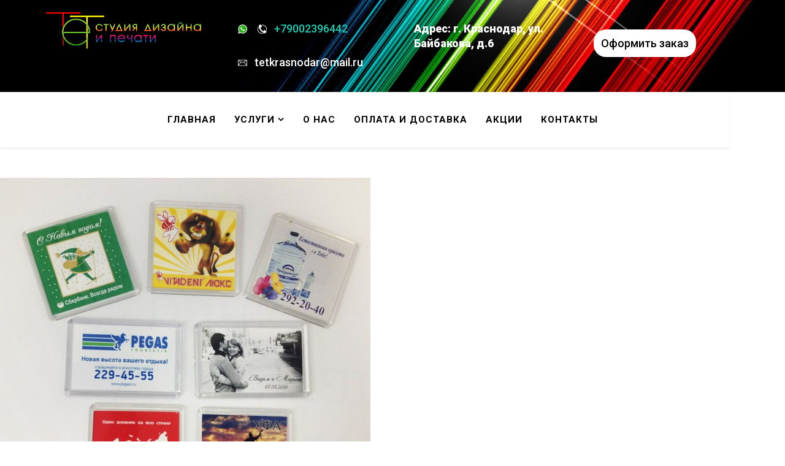

--- FILE ---
content_type: text/html; charset=utf-8
request_url: https://xn----7sbaoasfbl4bxbmkad5oya.xn--p1ai/akrilovyj-magnit
body_size: 8755
content:
<!DOCTYPE html>
<html xmlns="http://www.w3.org/1999/xhtml" xml:lang="ru-ru" lang="ru-ru" dir="ltr">
    <head>
        <meta http-equiv="X-UA-Compatible" content="IE=edge">
        <meta name="viewport" content="width=device-width, initial-scale=1">
                <!-- head -->
        <base href="https://xn----7sbaoasfbl4bxbmkad5oya.xn--p1ai/akrilovyj-magnit" />
	<meta http-equiv="content-type" content="text/html; charset=utf-8" />
	<meta name="description" content="Студия дизайна &quot;ТЕТ&quot; в г. Краснодар" />
	<meta name="generator" content="Joomla! - Open Source Content Management" />
	<title>Студия дизайна &quot;ТЕТ&quot; в г. Краснодар - Акриловый магнит заказать Краснодар ул. Байбакова, д.6 1 </title>
	<link href="/images/favicon.ico" rel="shortcut icon" type="image/vnd.microsoft.icon" />
	<link href="https://xn----7sbaoasfbl4bxbmkad5oya.xn--p1ai/component/search/?Itemid=591&amp;format=opensearch" rel="search" title="Искать Студия дизайна &quot;ТЕТ&quot; в г. Краснодар" type="application/opensearchdescription+xml" />
	<link href="/components/com_sppagebuilder/assets/css/font-awesome.min.css" rel="stylesheet" type="text/css" />
	<link href="/components/com_sppagebuilder/assets/css/animate.min.css" rel="stylesheet" type="text/css" />
	<link href="/components/com_sppagebuilder/assets/css/sppagebuilder.css" rel="stylesheet" type="text/css" />
	<link href="/components/com_sppagebuilder/assets/css/sppagecontainer.css" rel="stylesheet" type="text/css" />
	<link href="/components/com_sppagebuilder/assets/css/magnific-popup.css" rel="stylesheet" type="text/css" />
	<link href="/media/com_rstbox/css/engagebox.css?v=3.3.4" rel="stylesheet" type="text/css" />
	<link href="/media/mod_rscontact/css/rscontact.css?e4553b9a9e14b60a977c9b017c334668" rel="stylesheet" type="text/css" />
	<link href="//fonts.googleapis.com/css?family=Roboto:100,100italic,300,300italic,regular,italic,500,500italic,700,700italic,900,900italic&amp;subset=greek-ext" rel="stylesheet" type="text/css" />
	<link href="/templates/shaper_helix3/css/bootstrap.min.css" rel="stylesheet" type="text/css" />
	<link href="/templates/shaper_helix3/css/font-awesome.min.css" rel="stylesheet" type="text/css" />
	<link href="/templates/shaper_helix3/css/legacy.css" rel="stylesheet" type="text/css" />
	<link href="/templates/shaper_helix3/css/template.css" rel="stylesheet" type="text/css" />
	<link href="/templates/shaper_helix3/css/presets/preset1.css" rel="stylesheet" type="text/css" class="preset" />
	<link href="/templates/shaper_helix3/css/custom.css" rel="stylesheet" type="text/css" />
	<link href="/plugins/system/helix3/assets/css/pagebuilder.css" rel="stylesheet" type="text/css" />
	<link href="/templates/shaper_helix3/css/frontend-edit.css" rel="stylesheet" type="text/css" />
	<link href="https://xn----7sbaoasfbl4bxbmkad5oya.xn--p1ai/media/mod_simplecallback/css/simplecallback.css" rel="stylesheet" type="text/css" />
	<link href="https://xn----7sbaoasfbl4bxbmkad5oya.xn--p1ai/media/mod_simplecallback/css/sweetalert.css" rel="stylesheet" type="text/css" />
	<style type="text/css">
.sp-page-builder .page-content #section-id-1580709962456{padding:50px 0px 1px 0px;margin:0px 0px 0px 0px;}#column-id-1580709962531{box-shadow:0 0 0 0 #fff;}#sppb-addon-1580709962532 {box-shadow:0 0 0 0 #ffffff;margin:0 0 30px 0;}@media (min-width:768px) and (max-width:991px) {#sppb-addon-1580709962532 {margin-top:0;margin-right:0;margin-bottom:20px;margin-left:0;}}@media (max-width:767px) {#sppb-addon-1580709962532 {margin-top:0;margin-right:0;margin-bottom:10px;margin-left:0;}}#column-id-1580709962533{box-shadow:0 0 0 0 #fff;}#sppb-addon-1580709962534 {box-shadow:0 0 0 0 #ffffff;margin:0 0 30px 0;}#sppb-addon-1580709962534 .sppb-addon-title {color:#4A4A4A;font-size:28px;line-height:28px;line-height:22px;font-weight:700;}@media (min-width:768px) and (max-width:991px) {#sppb-addon-1580709962534 {margin-top:0;margin-right:0;margin-bottom:20px;margin-left:0;}}@media (max-width:767px) {#sppb-addon-1580709962534 {margin-top:0;margin-right:0;margin-bottom:10px;margin-left:0;}}#sppb-addon-1580709962534 .sppb-media-content {padding: ;}@media (min-width:768px) and (max-width:991px) {#sppb-addon-1580709962534 .sppb-media-content {padding: ;}}@media (max-width:767px) {#sppb-addon-1580709962534 .sppb-media-content {padding: ;}}@media (min-width:768px) and (max-width:991px) {#sppb-addon-1580709962534 .sppb-img-container {margin: ;}#sppb-addon-1580709962534 .sppb-media .sppb-media-body {width:auto;}}@media (max-width:767px) {#sppb-addon-1580709962534 .sppb-img-container {margin: ;}#sppb-addon-1580709962534 .sppb-media .sppb-media-body {width:auto;}}#sppb-addon-1580709962535 {box-shadow:0 0 0 0 #ffffff;margin:0 0 30px 0;}@media (min-width:768px) and (max-width:991px) {#sppb-addon-1580709962535 {margin-top:0;margin-right:0;margin-bottom:20px;margin-left:0;}}@media (max-width:767px) {#sppb-addon-1580709962535 {margin-top:0;margin-right:0;margin-bottom:10px;margin-left:0;}}#sppb-addon-1580709962535 #btn-1580709962535.sppb-btn-custom { background-color:#03E16D; color:#FFFFFF; padding: ; font-size:16px;}#sppb-addon-1580709962535 #btn-1580709962535.sppb-btn-custom:hover { background-color:#00E66E; color:#FFFFFF;}@media (min-width:768px) and (max-width:991px) {#sppb-addon-1580709962535 #btn-1580709962535.sppb-btn-custom { padding: ;}}@media (max-width:767px) {#sppb-addon-1580709962535 #btn-1580709962535.sppb-btn-custom { padding: ;}}.sp-page-builder .page-content #section-id-1581080672473{padding:50px 0px 50px 0px;margin:0px 0px 0px 0px;}#column-id-1581080672472{box-shadow:0 0 0 0 #fff;}#sppb-addon-1581080683066 {box-shadow:0 0 0 0 #ffffff;margin:0 0 30px 0;}@media (min-width:768px) and (max-width:991px) {#sppb-addon-1581080683066 {margin-top:0;margin-right:0;margin-bottom:20px;margin-left:0;}}@media (max-width:767px) {#sppb-addon-1581080683066 {margin-top:0;margin-right:0;margin-bottom:10px;margin-left:0;}}
		#rstbox_1 .rstbox-close:hover {
			color: rgba(128, 128, 128, 1) !important;
		}	
	body{font-family:Roboto, sans-serif; font-weight:100; }h1{font-family:Roboto, sans-serif; font-weight:100; }h2{font-family:Roboto, sans-serif; font-weight:100; }h3{font-family:Roboto, sans-serif; font-weight:100; }h4{font-family:Roboto, sans-serif; font-weight:100; }h5{font-family:Roboto, sans-serif; font-weight:100; }h6{font-family:Roboto, sans-serif; font-weight:100; }.tagcloud{
padding: 12px!important;
font-size: 18px!important;
}#sp-top-bar{ background-color:#f5f5f5;color:#999999; }#sp-bottom{ background-color:#f5f5f5;padding:100px 0px; }
	</style>
	<script type="application/json" class="joomla-script-options new">{"csrf.token":"c77afaaefbdf20e4eb41dc53ec4671ed","system.paths":{"root":"","base":""},"joomla.jtext":{"MOD_RSCONTACT_SALUTATION_ERROR":"\u0412\u044b\u0431\u0435\u0440\u0438\u0442\u0435 \u0444\u043e\u0440\u043c\u0443 \u043f\u0440\u0438\u0432\u0435\u0442\u0441\u0442\u0432\u0438\u044f.","MOD_RSCONTACT_FIRST_NAME_ERROR":"\u0412\u0432\u0435\u0434\u0438\u0442\u0435 \u0438\u043c\u044f.","MOD_RSCONTACT_LAST_NAME_ERROR":"\u0412\u0432\u0435\u0434\u0438\u0442\u0435 \u0444\u0430\u043c\u0438\u043b\u0438\u044e.","MOD_RSCONTACT_FULL_NAME_ERROR":"\u0412\u0432\u0435\u0434\u0438\u0442\u0435 \u043f\u043e\u043b\u043d\u043e\u0435 \u0438\u043c\u044f.","MOD_RSCONTACT_EMAIL_ERROR":"\u0412\u0432\u0435\u0434\u0438\u0442\u0435 e-mail \u0430\u0434\u0440\u0435\u0441.","MOD_RSCONTACT_ADDRESS_1_ERROR":"\u0412\u0432\u0435\u0434\u0438\u0442\u0435 \u0430\u0434\u0440\u0435\u0441.","MOD_RSCONTACT_ADDRESS_2_ERROR":"\u0412\u0432\u0435\u0434\u0438\u0442\u0435 \u0441\u0442\u0440\u0430\u043d\u0443.","MOD_RSCONTACT_CITY_ERROR":"\u0412\u0432\u0435\u0434\u0438\u0442\u0435 \u0433\u043e\u0440\u043e\u0434.","MOD_RSCONTACT_STATE_ERROR":"\u0423\u043a\u0430\u0436\u0438\u0442\u0435 \u043e\u0431\u043b\u0430\u0441\u0442\u044c.","MOD_RSCONTACT_ZIP_ERROR":"\u0412\u0432\u0435\u0434\u0438\u0442\u0435 \u043f\u043e\u0447\u0442\u043e\u0432\u044b\u0439 \u0438\u043d\u0434\u0435\u043a\u0441.","MOD_RSCONTACT_ZIP_NOT_A_ALPHANUMERIC_ERROR":"\u0418\u0441\u0441\u043f\u043e\u043b\u044c\u0437\u0443\u0439\u0442\u0435 \u0432 \u043f\u043e\u043b\u0435 \u0442\u043e\u043b\u044c\u043a\u043e \u0431\u0443\u043a\u0432\u044b \u0438 \u0446\u0438\u0444\u0440\u044b.","MOD_RSCONTACT_HOME_PHONE_ERROR":"\u0412\u0432\u0435\u0434\u0438\u0442\u0435 \u0434\u043e\u043c\u0430\u0448\u043d\u0438\u0439 \u0442\u0435\u043b\u0435\u0444\u043e\u043d.","MOD_RSCONTACT_MOBILE_PHONE_ERROR":"\u0412\u0432\u0435\u0434\u0438\u0442\u0435 \u043c\u043e\u0431\u0438\u043b\u044c\u043d\u044b\u0439 \u0442\u0435\u043b\u0435\u0444\u043e\u043d.","MOD_RSCONTACT_WORK_PHONE_ERROR":"\u0412\u0432\u0435\u0434\u0438\u0442\u0435 \u0440\u0430\u0431\u043e\u0447\u0438\u0439 \u0442\u0435\u043b\u0435\u0444\u043e\u043d.","MOD_RSCONTACT_PHONE_NOT_A_NUMBER_ERROR":"\u0412\u0432\u0435\u0434\u0438\u0442\u0435 \u0434\u0435\u0439\u0441\u0442\u0432\u0438\u0442\u0435\u043b\u044c\u043d\u044b\u0439 \u043d\u043e\u043c\u0435\u0440 \u0442\u0435\u043b\u0435\u0444\u043e\u043d\u0430.","MOD_RSCONTACT_COMPANY_ERROR":"\u0412\u0432\u0435\u0434\u0438\u0442\u0435 \u043d\u0430\u0437\u0432\u0430\u043d\u0438\u0435 \u0412\u0430\u0448\u0435\u0439 \u043a\u043e\u043c\u043f\u0430\u043d\u0438\u0438.","MOD_RSCONTACT_WEBSITE_ERROR":"\u0412\u0432\u0435\u0434\u0438\u0442\u0435 URL-\u0430\u0434\u0440\u0435\u0441 \u0441\u0430\u0439\u0442\u0430 \u0412\u0430\u0448\u0435\u0439 \u043a\u043e\u043c\u043f\u0430\u043d\u0438\u0438.","MOD_RSCONTACT_SUBJECT_ERROR":"\u0412\u0432\u0435\u0434\u0438\u0442\u0435 \u0442\u0435\u043c\u0443.","MOD_RSCONTACT_MESSAGE_ERROR":"\u0412\u0432\u0435\u0434\u0438\u0442\u0435 \u0441\u043e\u043e\u0431\u0449\u0435\u043d\u0438\u0435.","MOD_RSCONTACT_CHARACTERS_LEFT":"\u041e\u0441\u0442\u0430\u043b\u043e\u0441\u044c \u0441\u0438\u043c\u0432\u043e\u043b\u043e\u0432: %d","JLIB_FORM_FIELD_INVALID":"\u041d\u0435\u043a\u043e\u0440\u0440\u0435\u043a\u0442\u043d\u043e \u0437\u0430\u043f\u043e\u043b\u043d\u0435\u043d\u043e \u043f\u043e\u043b\u0435:&#160;"}}</script>
	<script src="/media/jui/js/jquery.min.js?e4553b9a9e14b60a977c9b017c334668" type="text/javascript"></script>
	<script src="/media/jui/js/jquery-noconflict.js?e4553b9a9e14b60a977c9b017c334668" type="text/javascript"></script>
	<script src="/media/jui/js/jquery-migrate.min.js?e4553b9a9e14b60a977c9b017c334668" type="text/javascript"></script>
	<script src="/components/com_sppagebuilder/assets/js/jquery.parallax.js" type="text/javascript"></script>
	<script src="/components/com_sppagebuilder/assets/js/jquery.mb.YTPlayer.min.js" type="text/javascript"></script>
	<script src="/components/com_sppagebuilder/assets/js/jquery.mb.vimeo_player.min.js" type="text/javascript"></script>
	<script src="/components/com_sppagebuilder/assets/js/sppagebuilder.js" type="text/javascript"></script>
	<script src="/components/com_sppagebuilder/assets/js/jquery.magnific-popup.min.js" type="text/javascript"></script>
	<script src="/media/com_rstbox/js/velocity.js?v=3.3.4" type="text/javascript"></script>
	<script src="/media/com_rstbox/js/velocity.ui.js?v=3.3.4" type="text/javascript"></script>
	<script src="/media/com_rstbox/js/engagebox.js?v=3.3.4" type="text/javascript"></script>
	<script src="/media/system/js/core.js?e4553b9a9e14b60a977c9b017c334668" type="text/javascript"></script>
	<script src="/media/system/js/punycode.js?e4553b9a9e14b60a977c9b017c334668" type="text/javascript"></script>
	<script src="/media/system/js/validate.js?e4553b9a9e14b60a977c9b017c334668" type="text/javascript"></script>
	<script src="/media/mod_rscontact/js/jquery.validate.js?e4553b9a9e14b60a977c9b017c334668" type="text/javascript"></script>
	<script src="/media/mod_rscontact/js/jquery.placeholder.js?e4553b9a9e14b60a977c9b017c334668" type="text/javascript"></script>
	<script src="/media/mod_rscontact/js/rscontact.js?e4553b9a9e14b60a977c9b017c334668" type="text/javascript"></script>
	<script src="/templates/shaper_helix3/js/bootstrap.min.js" type="text/javascript"></script>
	<script src="/templates/shaper_helix3/js/jquery.sticky.js" type="text/javascript"></script>
	<script src="/templates/shaper_helix3/js/main.js" type="text/javascript"></script>
	<script src="/templates/shaper_helix3/js/frontend-edit.js" type="text/javascript"></script>
	<script src="https://xn----7sbaoasfbl4bxbmkad5oya.xn--p1ai/media/mod_simplecallback/js/simplecallback.js" type="text/javascript"></script>
	<script src="https://xn----7sbaoasfbl4bxbmkad5oya.xn--p1ai/media/mod_simplecallback/js/sweetalert.min.js" type="text/javascript"></script>
	<script src="/media/system/js/mootools-core.js?e4553b9a9e14b60a977c9b017c334668" type="text/javascript"></script>
	<script type="text/javascript">
;(function ($) {
	$.ajaxSetup({
		headers: {
			'X-CSRF-Token': Joomla.getOptions('csrf.token')
		}
	});
})(jQuery);
var sp_preloader = '0';

var sp_gotop = '1';

var sp_offanimation = 'default';

	</script>
	<meta property="og:title" content="Акриловый магнит заказать Краснодар ул. Байбакова, д.6 1 " />
	<meta property="og:type" content="website" />
	<meta property="og:url" content="https://xn----7sbaoasfbl4bxbmkad5oya.xn--p1ai/akrilovyj-magnit" />
	<meta property="og:site_name" content="Студия дизайна &quot;ТЕТ&quot; в г. Краснодар" />
	<meta name="twitter:card" content="summary" />
	<meta name="twitter:site" content="Студия дизайна &quot;ТЕТ&quot; в г. Краснодар" />

        <meta name="yandex-verification" content="02df35d69533b5e2" />
    <script type="text/javascript" src="/wg.aes.min.wjs"></script><script type="text/javascript" src="/webguard.antispam.check.wjs"></script></head>

    <body class="site com-sppagebuilder view-page no-layout no-task itemid-591 ru-ru ltr  sticky-header layout-fluid off-canvas-menu-init">

        <div class="body-wrapper">
            <div class="body-innerwrapper">
                <section id="sp-top-bar"><div class="container"><div class="row"><div id="sp-logo" class="col-sm-3 col-md-3 hidden-sm hidden-xs"><div class="sp-column "><div class="logo"><a href="/"><img class="sp-default-logo" src="/images/tet-logo.png" alt="Студия дизайна "ТЕТ" в г. Краснодар"></a></div></div></div><div id="sp-top1" class="col-xs-12 col-sm-3 col-md-3"><div class="sp-column "><div class="sp-module "><div class="sp-module-content">

<div class="custom"  >
	<div class="top-contacts">
<p> <a href="https://wapp.click/79002396442"><img src="/images/whatslogo.png" alt="Лейтенант Бокатуев" width="25" class="leftimg" style="float: left; /* выравнивание по левому краю */    margin: 0px 7px 15px 0px; /* отступы вокруг картинки */    padding: 5px 5px 5px 5px;" /></a><img class="leftimg" style="float: left; /* выравнивание по левому краю */    margin: 0px 7px 15px 0px; /* отступы вокруг картинки */    padding: 5px 5px 5px 5px;" src="/images/2020/zna4oktele2.png" width="25"><a href="tel:+79002396442">+79002396442</a><p>
</div>


<!--<p><a style="color: white;" href="mailto:tetkrasnodar@mail.ru"><img src="/images/whatslogo.png" alt="Лейтенант Бокатуев" width="25" class="leftimg" style="float: left; /* выравнивание по левому краю */    margin: 0px 7px 15px 0px; /* отступы вокруг картинки */    padding: 5px 5px 5px 5px;" />tetkrasnodar@mail.ru</a></p>-->
<!--г. Краснодар, ул. Байбакова, д.6--></div>
</div></div><div class="sp-module "><div class="sp-module-content">

<div class="custom"  >
	<div class="top-contacts">
<p><a style="color: white;" href="mailto:tetkrasnodar@mail.ru"><img src="/images/2020/pochta2.png" alt="Лейтенант Бокатуев" width="25" class="leftimg" style="float: left; /* выравнивание по левому краю */    margin: 0px 7px 15px 0px; /* отступы вокруг картинки */    padding: 5px 5px 5px 5px;" />tetkrasnodar@mail.ru</a></p>
</div>
<!--г. Краснодар, ул. Байбакова, д.6--></div>
</div></div></div></div><div id="sp-top2" class="col-xs-12 col-sm-3 col-md-3"><div class="sp-column "><div class="sp-module "><div class="sp-module-content">

<div class="custom"  >
	<div class="top-contacts">
<p style="font-weight: 900;">Адрес: г. Краснодар, ул. Байбакова, д.6</p>
</div></div>
</div></div></div></div><div id="sp-top3" class="col-xs-12 col-sm-3 col-md-3"><div class="sp-column "><div class="sp-module "><div class="sp-module-content">

<div class="custom"  >
	<p> </p>
<div class="top-button">
<a href="#" class="zay">Оформить заказ</a>
</div></div>
</div></div><div class="sp-module "><div class="sp-module-content">
  <form enctype="multipart/form-data" id="simplecallback-116" action="https://xn----7sbaoasfbl4bxbmkad5oya.xn--p1ai/index.php?option=com_ajax&module=simplecallback&format=json" class="simplecallback  simplecallback-overlayed
  " method="post"     data-simplecallback-form
    data-simplecallback-form-overlayed style='display: none;'      >

              <div class="simplecallback-loading-svg">
          <svg width='30px' height='30px' xmlns="http://www.w3.org/2000/svg" viewBox="0 0 100 100" preserveAspectRatio="xMidYMid" class="uil-default"><rect x="0" y="0" width="100" height="100" fill="none" class="bk"></rect><rect  x='46.5' y='40' width='7' height='20' rx='5' ry='5' fill='#00b2ff' transform='rotate(0 50 50) translate(0 -30)'>  <animate attributeName='opacity' from='1' to='0' dur='1s' begin='0s' repeatCount='indefinite'/></rect><rect  x='46.5' y='40' width='7' height='20' rx='5' ry='5' fill='#00b2ff' transform='rotate(30 50 50) translate(0 -30)'>  <animate attributeName='opacity' from='1' to='0' dur='1s' begin='0.08333333333333333s' repeatCount='indefinite'/></rect><rect  x='46.5' y='40' width='7' height='20' rx='5' ry='5' fill='#00b2ff' transform='rotate(60 50 50) translate(0 -30)'>  <animate attributeName='opacity' from='1' to='0' dur='1s' begin='0.16666666666666666s' repeatCount='indefinite'/></rect><rect  x='46.5' y='40' width='7' height='20' rx='5' ry='5' fill='#00b2ff' transform='rotate(90 50 50) translate(0 -30)'>  <animate attributeName='opacity' from='1' to='0' dur='1s' begin='0.25s' repeatCount='indefinite'/></rect><rect  x='46.5' y='40' width='7' height='20' rx='5' ry='5' fill='#00b2ff' transform='rotate(120 50 50) translate(0 -30)'>  <animate attributeName='opacity' from='1' to='0' dur='1s' begin='0.3333333333333333s' repeatCount='indefinite'/></rect><rect  x='46.5' y='40' width='7' height='20' rx='5' ry='5' fill='#00b2ff' transform='rotate(150 50 50) translate(0 -30)'>  <animate attributeName='opacity' from='1' to='0' dur='1s' begin='0.4166666666666667s' repeatCount='indefinite'/></rect><rect  x='46.5' y='40' width='7' height='20' rx='5' ry='5' fill='#00b2ff' transform='rotate(180 50 50) translate(0 -30)'>  <animate attributeName='opacity' from='1' to='0' dur='1s' begin='0.5s' repeatCount='indefinite'/></rect><rect  x='46.5' y='40' width='7' height='20' rx='5' ry='5' fill='#00b2ff' transform='rotate(210 50 50) translate(0 -30)'>  <animate attributeName='opacity' from='1' to='0' dur='1s' begin='0.5833333333333334s' repeatCount='indefinite'/></rect><rect  x='46.5' y='40' width='7' height='20' rx='5' ry='5' fill='#00b2ff' transform='rotate(240 50 50) translate(0 -30)'>  <animate attributeName='opacity' from='1' to='0' dur='1s' begin='0.6666666666666666s' repeatCount='indefinite'/></rect><rect  x='46.5' y='40' width='7' height='20' rx='5' ry='5' fill='#00b2ff' transform='rotate(270 50 50) translate(0 -30)'>  <animate attributeName='opacity' from='1' to='0' dur='1s' begin='0.75s' repeatCount='indefinite'/></rect><rect  x='46.5' y='40' width='7' height='20' rx='5' ry='5' fill='#00b2ff' transform='rotate(300 50 50) translate(0 -30)'>  <animate attributeName='opacity' from='1' to='0' dur='1s' begin='0.8333333333333334s' repeatCount='indefinite'/></rect><rect  x='46.5' y='40' width='7' height='20' rx='5' ry='5' fill='#00b2ff' transform='rotate(330 50 50) translate(0 -30)'>  <animate attributeName='opacity' from='1' to='0' dur='1s' begin='0.9166666666666666s' repeatCount='indefinite'/></rect></svg>        </div>
        <div class="simplecallback-close" data-simplecallback-close>&times;</div>
        
                          

        
                <div class="form-group">
              <label><div class="textlabel col-form-label">
                Ваше имя   </div>
                  <input type="text"    name="simplecallback_name"  class="input-block-level form-control mr-sm-2" autocomplete="off" />
              </label>
            </div>   
          
    
      

                        <div class="form-group">
              <label><div class="textlabel col-form-label">
                Телефон    </div>
                  <input   type="tel" pattern='(\+?\d[- .]*){6,14}' name="simplecallback_phone"   class="input-block-level form-control mr-sm-2" autocomplete="off" />
              </label>
            </div>
          

    

            
              

                          <div class="form-group textareaq">
                <label> <div class="textlabel col-form-label">
                  Сообщение      </div>
                </label>
                <textarea  type="text"   name="simplecallback_message"   class="input-block-level form-control mr-sm-2" autocomplete="off"></textarea>
              </div>
              
    

          

      <div style="display:none" id="redirectsuccesssimplecallback">noturl</div>

                          <div class="form-group">
                      <input type="text" name="simplecallback_username" class="simplecallback-username" maxlength="10">
                      <input type="hidden" name="c77afaaefbdf20e4eb41dc53ec4671ed" value="1" />                        <input type="hidden" name="module_id" value="116" />
                        <input type="hidden" name="Itemid" value="591">
                        <input type="hidden" name="simplecallback_page_title" value="Студия дизайна "ТЕТ" в г. Краснодар - Акриловый магнит заказать Краснодар ул. Байбакова, д.6 1 ">
                        <input type="hidden" name="simplecallback_page_url" value="https://xn----7sbaoasfbl4bxbmkad5oya.xn--p1ai/akrilovyj-magnit">
                        <input type="hidden" name="simplecallback_custom_data" value="">
                        <button type="submit"  class="btn btn-success my-1 button21">
                          Отправить                        </button>
                    </div>
      
  </form>

</div></div></div></div></div></div></section><header id="sp-header"><div class="container"><div class="row"><div id="sp-logo" class="col-xs-8 col-sm-3 col-md-3 hidden-md hidden-lg"><div class="sp-column "><div class="logo"><a href="/"><img class="sp-default-logo" src="/images/tet-logo.png" alt="Студия дизайна "ТЕТ" в г. Краснодар"></a></div></div></div><div id="sp-menu" class="col-xs-4 col-sm-9 col-md-9"><div class="sp-column ">			<div class='sp-megamenu-wrapper'>
				<a id="offcanvas-toggler" class="visible-sm visible-xs" aria-label="Menu" href="#"><i class="fa fa-bars" aria-hidden="true" title="Menu"></i></a>
				<ul class="sp-megamenu-parent menu-slide-down hidden-sm hidden-xs"><li class="sp-menu-item"><a  href="/"  >Главная</a></li><li class="sp-menu-item sp-has-child"><a  href="/uslugi"  >Услуги</a><div class="sp-dropdown sp-dropdown-main sp-menu-right" style="width: 240px;"><div class="sp-dropdown-inner"><ul class="sp-dropdown-items"><li class="sp-menu-item"><a  href="/uslugi/nar"  >Наружная реклама</a></li><li class="sp-menu-item sp-has-child"><a  href="/uslugi/poligrafiya"  >Полиграфия</a><div class="sp-dropdown sp-dropdown-sub sp-menu-right" style="width: 240px;"><div class="sp-dropdown-inner"><ul class="sp-dropdown-items"><li class="sp-menu-item"><a  href="/uslugi/poligrafiya/pe4ka"  >Печать листовок</a></li><li class="sp-menu-item"><a  href="/uslugi/poligrafiya/viza"  >Визитки</a></li><li class="sp-menu-item"><a  href="/uslugi/poligrafiya/grammi2"  >Грамоты, дипломы, сертификаты</a></li></ul></div></div></li><li class="sp-menu-item"><a  href="/uslugi/suveniry"  >Сувениры</a></li><li class="sp-menu-item"><a  href="/uslugi/tipograficheskie-uslugi"  >Типографские услуги</a></li><li class="sp-menu-item"><a  href="/uslugi/foto-na-dokumenty"  >Фото на документы</a></li><li class="sp-menu-item"><a  href="/uslugi/fotopechat"  >Фотопечать</a></li></ul></div></div></li><li class="sp-menu-item"><a  href="/o-kompanii"  >О нас</a></li><li class="sp-menu-item"><a  href="/oplata-i-dostavka"  >Оплата и доставка</a></li><li class="sp-menu-item"><a  href="#"  >Акции</a></li><li class="sp-menu-item"><a  href="/kontakty"  >Контакты</a></li></ul>			</div>
		</div></div></div></div></header><section id="sp-page-title"><div class="row"><div id="sp-title" class="col-sm-12 col-md-12"><div class="sp-column "></div></div></div></section><section id="sp-main-body"><div class="row"><div id="sp-component" class="col-sm-12 col-md-12"><div class="sp-column "><div id="system-message-container">
	</div>

<div id="sp-page-builder" class="sp-page-builder  page-37">

	
	<div class="page-content">
				<section id="section-id-1580709962456" class="sppb-section " ><div class="sppb-row-container"><div class="sppb-row"><div class="sppb-col-md-6" id="column-wrap-id-1580709962531"><div id="column-id-1580709962531" class="sppb-column" ><div class="sppb-column-addons"><div id="sppb-addon-1580709962532" class="clearfix" ><div class="sppb-addon sppb-addon-single-image sppb-text-center "><div class="sppb-addon-content"><div class="sppb-addon-single-image-container"><img class="sppb-img-responsive" src="/images/2020/02/03/7.jpg" alt="Image" title=""></div></div></div></div></div></div></div><div class="sppb-col-md-6" id="column-wrap-id-1580709962533"><div id="column-id-1580709962533" class="sppb-column" ><div class="sppb-column-addons"><div id="sppb-addon-1580709962534" class="clearfix" ><div class="sppb-addon sppb-addon-feature  "><div class="sppb-addon-content sppb-text-left"><div class="sppb-media-content"><h3 class="sppb-addon-title sppb-feature-box-title">Акриловый магнит </h3><div class="sppb-addon-text"><div class="product-property"><span style="font-size: 12pt;"><strong>Размеры .............  8*5,5 см<br /> 6,5*6,5 см</strong></span></div>
<div class="product-property"><span style="font-size: 12pt;"><span style="font-size: 12pt;"><strong>Материал  ..............  акрил<br />Цвета .............. синий, </strong></span></span><span style="font-size: 12pt;"><strong>Зеленый, желтый, красный, прозрачный<br /></strong></span></div>
<div class="product-property"><span style="font-size: 12pt;"><strong>Красочность  ........<span class="divider">  </span>4+0</strong></span></div>
<div class="product-property"><span style="font-size: 12pt;"><strong>Вид печати ...............  Цифровая</strong></span></div>
<div class="product-property"><span style="font-size: 12pt;"><strong>Тираж ........<span class="divider">  от 1 шт<br />Стоимость ........  от 18 руб.<br /></span></strong></span></div></div></div></div></div></div><div id="sppb-addon-1580709962535" class="clearfix" ><div class="sppb-text-left"><a href="#simplecallback-116" id="btn-1580709962535" class="sppb-btn  sppb-btn-custom sppb-btn-xlg sppb-btn-rounded">Заказать</a></div></div></div></div></div></div></div></section><section id="section-id-1581080672473" class="sppb-section " ><div class="sppb-row-container"><div class="sppb-row"><div class="sppb-col-md-12" id="column-wrap-id-1581080672472"><div id="column-id-1581080672472" class="sppb-column" ><div class="sppb-column-addons"><div id="sppb-addon-1581080683066" class="clearfix" ><div class="sppb-addon sppb-addon-text-block 0  "><div class="sppb-addon-content"><span style="font-size: 14pt;"><strong>Акриловый магнит – самый универсальный вид магнита на холодильник. Изделие состоит из двух частей: корпуса, где сзади крепится магнитная лента, с помощью которой магнит можно повесить на любую металлическую поверхность (холодильник, сейф, системный блок компьютера и т.д.) и крышечки.</strong></span></div></div></div></div></div></div></div></div></section>			</div>
</div>
</div></div></div></section><section id="sp-bottom"><div class="container"><div class="row"><div id="sp-bottom1" class="col-sm-6 col-md-3"><div class="sp-column "><div class="sp-module "><div class="sp-module-content"><ul class="nav menu">
<li class="item-475">		<a  href="#"  > Сувенирная продукция</a></li><li class="item-476">		<a  href="#"  > Широкоформатная печать</a></li><li class="item-477">		<a  href="#"  > Фотопечать</a></li><li class="item-479">		<a  href="#"  > Полиграфия</a></li><li class="item-546"><a href="/naruzhnaya-reklama" > Наружная реклама</a></li></ul>
</div></div></div></div><div id="sp-bottom2" class="col-sm-6 col-md-3"><div class="sp-column "><div class="sp-module "><div class="sp-module-content"><ul class="nav menu">
<li class="item-481">		<a  href="#"  > О компании</a></li><li class="item-482">		<a  href="#"  > Акции</a></li><li class="item-483">		<a  href="#"  > Оплата и доставка</a></li><li class="item-484">		<a  href="#"  > Контакты</a></li></ul>
</div></div></div></div><div id="sp-bottom3" class="col-sm-6 col-md-2"><div class="sp-column "><div class="sp-module "><div class="sp-module-content">

<div class="custom"  >
	 </div>
</div></div></div></div><div id="sp-bottom4" class="col-sm-6 col-md-4"><div class="sp-column "><div class="sp-module "><div class="sp-module-content">

<div class="custom"  >
	<div class="footer-contacts">
<p style=" font-weight: 900;" >г. Краснодар, ул. Байбакова, д.6</p>
<p><img class="leftimg" style="float: left; /* выравнивание по левому краю */    margin: 0px 7px 15px 0px; /* отступы вокруг картинки */    padding: 5px 5px 5px 5px;" src="/images/2020/zna4oktele2.png" width="40"><a href="tel:+79002396442"><strong>+79002396442</strong></a></p>
<p><a href="https://www.instagram.com/stydia_tet/"><img class="leftimg" style="float: left; /* выравнивание по левому краю */    margin: 0px 7px 15px 0px; /* отступы вокруг картинки */    padding: 5px 5px 5px 5px;" src="/images/2020/instlogo2.png" width="40"><strong>Наш инстаграм</strong></a></p>
<p><a href="https://ok.ru/profile/587649639969"><img class="leftimg" style="float: left; /* выравнивание по левому краю */    margin: 0px 7px 15px 0px; /* отступы вокруг картинки */    padding: 5px 5px 5px 5px;" src="/images/2020/ok-icon1.png" width="40"><strong>Одноклассники</strong></a></p>
<p><a href="https://vk.com/tetkrasnodar"><img class="leftimg" style="float: left; /* выравнивание по левому краю */    margin: 0px 7px 15px 0px; /* отступы вокруг картинки */    padding: 5px 5px 5px 5px;" src="/images/2020/vklogo2.png" width="40"><strong>Мы в контакте</strong></a></p>
</div>
<h6>Заполняя любые формы на данном сайте, Вы подтверждаете свое совершеннолетие, соглашаетесь на обработку персональных данных в соответствии с <span style="color:#eee"><a href="/politika-konfidentsialnosti" target="_blank">Условиями.</h6></a></span></p></div>
</div></div></div></div></div></div></section><footer id="sp-footer"><div class="container"><div class="row"><div id="sp-footer1" class="col-sm-12 col-md-12"><div class="sp-column "></div></div></div></div></footer>            </div> <!-- /.body-innerwrapper -->
        </div> <!-- /.body-innerwrapper -->

        <!-- Off Canvas Menu -->
        <div class="offcanvas-menu">
            <a href="#" class="close-offcanvas" aria-label="Close"><i class="fa fa-remove" aria-hidden="true" title="Close Menu"></i></a>
            <div class="offcanvas-inner">
                                  <div class="sp-module "><h3 class="sp-module-title">Search</h3><div class="sp-module-content"><div class="search">
	<form action="/akrilovyj-magnit" method="post">
		<input name="searchword" id="mod-search-searchword" maxlength="200"  class="inputbox search-query" type="text" size="20" placeholder="Поиск..." />		<input type="hidden" name="task" value="search" />
		<input type="hidden" name="option" value="com_search" />
		<input type="hidden" name="Itemid" value="591" />
	</form>
</div>
</div></div><div class="sp-module "><div class="sp-module-content"><ul class="nav menu">
<li class="item-437"><a href="/" > Главная</a></li><li class="item-540  deeper parent"><a href="/uslugi" > Услуги</a><span class="offcanvas-menu-toggler collapsed" data-toggle="collapse" data-target="#collapse-menu-540"><i class="open-icon fa fa-angle-down"></i><i class="close-icon fa fa-angle-up"></i></span><ul class="collapse" id="collapse-menu-540"><li class="item-551"><a href="/uslugi/nar" > Наружная реклама</a></li><li class="item-552  deeper parent"><a href="/uslugi/poligrafiya" > Полиграфия</a><span class="offcanvas-menu-toggler collapsed" data-toggle="collapse" data-target="#collapse-menu-552"><i class="open-icon fa fa-angle-down"></i><i class="close-icon fa fa-angle-up"></i></span><ul class="collapse" id="collapse-menu-552"><li class="item-553"><a href="/uslugi/poligrafiya/pe4ka" > Печать листовок</a></li><li class="item-554"><a href="/uslugi/poligrafiya/viza" > Визитки</a></li><li class="item-555"><a href="/uslugi/poligrafiya/grammi2" > Грамоты, дипломы, сертификаты</a></li></ul></li><li class="item-556"><a href="/uslugi/suveniry" > Сувениры</a></li><li class="item-549"><a href="/uslugi/tipograficheskie-uslugi" > Типографские услуги</a></li><li class="item-550"><a href="/uslugi/foto-na-dokumenty" > Фото на документы</a></li><li class="item-563"><a href="/uslugi/fotopechat" > Фотопечать</a></li></ul></li><li class="item-541"><a href="/o-kompanii" > О нас</a></li><li class="item-542"><a href="/oplata-i-dostavka" > Оплата и доставка</a></li><li class="item-543">		<a  href="#"  > Акции</a></li><li class="item-544"><a href="/kontakty" > Контакты</a></li></ul>
</div></div>
                            </div> <!-- /.offcanvas-inner -->
        </div> <!-- /.offcanvas-menu -->

        
        
        
        <!-- Preloader -->
        

        <!-- Go to top -->
                    <a href="javascript:void(0)" class="scrollup" aria-label="Go To Top">&nbsp;</a>
        
    
<div class="rstboxes" data-t="c77afaaefbdf20e4eb41dc53ec4671ed" data-baseurl="https://xn----7sbaoasfbl4bxbmkad5oya.xn--p1ai/" data-site="ce55597e5c162ebb627723cfb5c102ba" data-debug="0" >

	
	
	<div id="rstbox_1"  class="rstbox rstbox_center rstbox_custom    rstbox_shd_1 formVer" data-settings='{"overlay":"rgba(0, 0, 0, 0.8):1","delay":"0","transitionin":"rstbox.slideUpIn","transitionout":"rstbox.slideUpOut","duration":"400","autohide":"1","closeopened":"0","preventpagescroll":false,"log":1,"testmode":"0","autoclose":false,"triggerelement":".zay","triggerpreventdefault":"1"}' data-trigger="onclick" data-cookietype="never" data-cookie="30" data-title="Заявка" style="max-width:450px;height:350px;background-color:rgba(255, 255, 255, 1);color:rgba(51, 51, 51, 1);border:none 15px rgba(46, 198, 100, 1);border-radius:0px;padding:20px;z-index:99999">
		
		
<a style="color:rgba(174, 174, 174, 1);font-size:22px" data-ebox-cmd="closeKeep" href="#" class="rstbox-close" aria-label="Close">
			<span aria-hidden="true">&times;</span>
	</a>
	

		<div class="rstbox-container">
						<div class="rstbox-content">
						<div class="moduletable">
						
<script type="text/javascript">
jQuery(document).ready(function(){
    RSContact.init(120, {
        msg_len: 1000    });
});
</script>
<noscript>
	<div class="alert alert-error">Форма требует включения в браузере Javascript.</div>
</noscript>

<div id="mod-rscontact-container-120" class="rscontact">
    <form id="mod-rscontact-contact-form-120" name="mod-rscontact-contact-form" enctype="multipart/form-data" method="post" action="https://xn----7sbaoasfbl4bxbmkad5oya.xn--p1ai/akrilovyj-magnit" >
		<fieldset>
		<input type="hidden" name="c77afaaefbdf20e4eb41dc53ec4671ed" value="1" />		<input type="hidden" name="mod-rscontact-module-id" value="120" />
		<input type="hidden" name="mod-rscontact-module-name" value="Отправить заявку!!" />
		
		
								<div class="control-group">
									<div class="controls">
						<input name="mod_rscontact_full_name" id="mod-rscontact-full-name-120" type="text" value="" class="ignore mod-rscontact-width-auto" placeholder="Имя" />
					</div>
				</div>
				
				<div class="control-group">
					<div class="controls">
				<input name="mod_rscontact_email" id="mod-rscontact-email-120" type="email" class="required  mod-rscontact-width-auto" value="" placeholder="E-mail *"  />
			</div>
		</div>

		
		
		
		
		
		
									<div class="control-group">
								<div class="controls">
						<input name="mod_rscontact_mobile_phone" id="mod-rscontact-mobile-phone-120" type="tel" value="" class="ignore mod-rscontact-width-auto" placeholder="Мобильный телефон" />
					</div>
				</div>
		
		
		
		
									<div class="control-group">
								<div class="controls">
			<select id="mod-rscontact-subject-120" name="mod_rscontact_subject" class="ignore mod-rscontact-width-auto">
	<option value="" selected="selected">Выберите услугу</option>
	<option value="Брошюры и каталоги">Брошюры и каталоги</option>
	<option value="Печать листовок и флаеров">Печать листовок и флаеров</option>
	<option value="Печать визиток">Печать визиток</option>
	<option value="Печать календарей">Печать календарей</option>
	<option value="Печать плакатов">Печать плакатов</option>
	<option value="Печать буклетов">Печать буклетов</option>
	<option value="Печать открыток">Печать открыток</option>
	<option value="Печать блокнотов">Печать блокнотов</option>
	<option value="Печать наклеек">Печать наклеек</option>
	<option value="Печать папок">Печать папок</option>
	<option value="Печать бейджев">Печать бейджев</option>
	<option value="Воблеры">Воблеры</option>
	<option value="Коробки и упаковка">Коробки и упаковка</option>
	<option value="Пакеты">Пакеты</option>
	<option value="Дизайн и верстка">Дизайн и верстка</option>
	<option value="Сувенирная продукция">Сувенирная продукция</option>
	<option value="Цифровая печать">Цифровая печать</option>
	<option value="Широкоформатная и интерьерная печать">Широкоформатная и интерьерная печать</option>
</select>
					</div>
				</div>
	
	
				<div class="control-group">
					<div class="controls">
				<textarea name="mod_rscontact_message" id="mod-rscontact-message-120" rows="5" class="ignore mod-rscontact-width-auto" placeholder="Сообщение" ></textarea>
			</div>
		</div>
		
	
    
	
			<div class="control-group" id="mod-rscontact-error-msg-120" style="display:none"></div>

			<div class="controls">
        <button type="submit" id="mod-rscontact-submit-btn-120" name="mod_rscontact_submit-btn-120" class="btn btn-primary submit">
          <span class="icon icon-envelope"></span> Отправить        </button>
			</div>

				</fieldset>
    </form>
	<div class="control-group" id="mod-rscontact-msg-120" style="display:none"></div>
	<div class="control-group" id="mod-rscontact-warning-msg-120" style="display:none"></div>
</div>
		</div>
				</div>
		</div>
			</div>	
	</div>

</body>
</html>

--- FILE ---
content_type: text/html, application/javascript
request_url: https://xn----7sbaoasfbl4bxbmkad5oya.xn--p1ai/webguard.antispam.check.wjs
body_size: 465
content:
var n=0;function toNumbers(d){var e=[];d.replace(/(..)/g,function(d){e.push(parseInt(d,16))});return e}function toHex(){for(var d=[],d=1==arguments.length&&arguments[0].constructor==Array?arguments[0]:arguments,e="",f=0;f<d.length;f++)e+=(16>d[f]?"0":"")+d[f].toString(16);return e.toLowerCase()}var a=toNumbers("aa053658b7d1c235c6aa17fa26b7dcc9"),b=toNumbers("01fb231506c9f3362461dfe73d9f6755"),c=toNumbers("862a8c69a0fa43088ae0fd9a9780617a");var BCP=toHex(slowAES.decrypt(c,2,a,b));function check(){ document.cookie="BPC7="+window.BCP+"; expires=Thu, 31-Dec-37 23:55:55 GMT; path=/";var xmlHttp = new XMLHttpRequest();xmlHttp.open("GET", "https://xn----7sbaoasfbl4bxbmkad5oya.xn--p1ai/webguard.antispam.check.wjs?attempt=1", true);xmlHttp.send(null);document.onmousemove=null;}document.onmousemove=check;

--- FILE ---
content_type: text/css
request_url: https://xn----7sbaoasfbl4bxbmkad5oya.xn--p1ai/templates/shaper_helix3/css/presets/preset1.css
body_size: 435
content:
a {
  color: #1dceb5;
}
a:hover {
  color: #0e9cd1;
}
.sp-megamenu-parent >li.active>a,
.sp-megamenu-parent >li:hover>a {
  color: #1dceb5;
}
.sp-megamenu-parent .sp-dropdown li.sp-menu-item >a:hover {
  background: #1dceb5;
}
.sp-megamenu-parent .sp-dropdown li.sp-menu-item.active>a {
  color: #1dceb5;
}
#offcanvas-toggler >i {
  color: #000000;
}
#offcanvas-toggler >i:hover {
  color: #1dceb5;
}
.btn-primary,
.sppb-btn-primary {
  border-color: #e8b800;
  background-color: #e8b800;
}
.btn-primary:hover,
.sppb-btn-primary:hover {
  border-color: #0d8ab9;
  background-color: #0e9cd1;
}
ul.social-icons >li a:hover {
  color: #1dceb5;
}
.sp-page-title {
  background: #1dceb5;
}
.layout-boxed .body-innerwrapper {
  background: #ffffff;
}
.sp-module ul >li >a {
  color: #fff;
}
.sp-module ul >li >a:hover {
  color: #1dceb5;
}
.sp-module .latestnews >div >a {
  color: #000000;
}
.sp-module .latestnews >div >a:hover {
  color: #1dceb5;
}
.sp-module .tagscloud .tag-name:hover {
  background: #1dceb5;
}
.sp-simpleportfolio .sp-simpleportfolio-filter > ul > li.active > a,
.sp-simpleportfolio .sp-simpleportfolio-filter > ul > li > a:hover {
  background: #1dceb5;
}
.search .btn-toolbar button {
  background: #1dceb5;
}
.post-format {
  background: #1dceb5;
}
.voting-symbol span.star.active:before {
  color: #1dceb5;
}
.sp-rating span.star:hover:before,
.sp-rating span.star:hover ~ span.star:before {
  color: #0e9cd1;
}
.entry-link,
.entry-quote {
  background: #1dceb5;
}
blockquote {
  border-color: #1dceb5;
}
.carousel-left:hover,
.carousel-right:hover {
  background: #1dceb5;
}
#sp-footer {
  background: #1dceb5;
}
.sp-comingsoon body {
  background-color: #1dceb5;
}
.pagination>li>a,
.pagination>li>span {
  color: #000000;
}
.pagination>li>a:hover,
.pagination>li>a:focus,
.pagination>li>span:hover,
.pagination>li>span:focus {
  color: #000000;
}
.pagination>.active>a,
.pagination>.active>span {
  border-color: #1dceb5;
  background-color: #1dceb5;
}
.pagination>.active>a:hover,
.pagination>.active>a:focus,
.pagination>.active>span:hover,
.pagination>.active>span:focus {
  border-color: #1dceb5;
  background-color: #1dceb5;
}


--- FILE ---
content_type: text/css
request_url: https://xn----7sbaoasfbl4bxbmkad5oya.xn--p1ai/media/mod_simplecallback/css/simplecallback.css
body_size: 1534
content:
.simplecallback-overlay {
    display: none;
    position: fixed;
    left: 0;
    top: 0;
    width: 100%;
    height: 100%;
    background: rgba(0, 0, 0, 0.6);
    z-index: 10000;
}
.zakonrf label {
  font-size: 0.9rem;
  padding: 5px;
  line-height: 1.2;
}
.zakonrf label input {
  margin-right: 15px;
}
.zakonrf label input {
  margin-right: 15px;
  height: 30px;
  width: 30px;
  position: relative;
  padding: 20px;
  float: left;
  line-height: 2;
}
input#customFile {
  position: absolute;
  left: 0;
  top: 0;
}
.form-group.custom-file {
    position: relative;
    min-height: 40px;
}
.simplecallback div#captcha {
  padding: 5px 10px 15px 10px;
}
.simplecallback-overlayed {
    width: 500px;
    position: absolute;
    left: 43%;
    top: 30px;
    margin-left: -130px;
    z-index: 10010;
    background: #fff;
    padding: 30px;
    text-align: left;
    border-radius: 5px;
    box-shadow: 0 0 20px rgba(0,0,0, 0.5);
}

.simplecallback-overlayed.simplecallback-loading::before {
    content: "";
    display: block;
    width: 100%;
    height: 100%;
    position: absolute;
    z-index: 100;
    left: 0;
    top: 0;
    background: rgba(255, 255, 255, 0.5);
}

.simplecallback-loading-svg {
    position: absolute;
    z-index: 110;
    left: 50%;
    top: 50%;
    width: 30px;
    height: 30px;
    margin-left: -15px;
    margin-top: -15px;
    visibility: hidden;
    opacity: 0;
    transition: all 200ms;
}

.simplecallback-overlayed.simplecallback-loading .simplecallback-loading-svg {
    visibility: visible;
    opacity: 1;
    transition: all 200ms;
}

.simplecallback-close {
    font-size: 24px;
    cursor: pointer;
    position: absolute;
    right: 10px;
    top: 10px;
}

.simplecallback-close:hover {
    color: #0087d1;
}

.simplecallback-captcha {
    margin-bottom: 10px;
}

/* BZZZzzZzz... Honeypot Input! :) */
.simplecallback-username {
    display: none !important;
}

#reviewStars-input input:checked ~ label, #reviewStars-input label, #reviewStars-input label:hover, #reviewStars-input label:hover ~ label {
  background: url('[data-uri]') no-repeat;
}

#reviewStars-input {
  
  /*fix floating problems*/
  overflow: hidden;
  *zoom: 1;
  /*end of fix floating problems*/
  
  position: relative;
  float: left;
}

#reviewStars-input input {
  filter: progid:DXImageTransform.Microsoft.Alpha(Opacity=0);
  opacity: 0;
  
  /*width: 43px;
  height: 40px;*/
  width: 21px;
  height: 20px;
  
  position: absolute;
  top: 0;
  z-index: 0;
}

#reviewStars-input input:checked ~ label {
  background-position: 0 -20px;
  height: 20px;
  width: 21px;
}

#reviewStars-input label {
  background-position: 0 0;
  height: 20px;
  width: 21px;
  float: right;
  cursor: pointer;
  margin-right: 10px;
  
  position: relative;
  z-index: 1;
}

#reviewStars-input label:hover, #reviewStars-input label:hover ~ label {
  background-position: 0 -20px;
  height: 20px;
  width: 21px;
}

#reviewStars-input #star-0 {
  left: 0px;
}
#reviewStars-input #star-1 {
  left: 26px;
}
#reviewStars-input #star-2 {
  left: 52px;
}
#reviewStars-input #star-3 {
  left: 104px;
}
#reviewStars-input #star-4 {
  left: 130px;
}
#reviewStars-input #star-5 {
  left: 156px;
}
.simplecallback label {
    width: 100%;
}

--- FILE ---
content_type: application/javascript
request_url: https://xn----7sbaoasfbl4bxbmkad5oya.xn--p1ai/media/mod_rscontact/js/rscontact.js?e4553b9a9e14b60a977c9b017c334668
body_size: 2625
content:
var RSContact = {
	init : function ( id, params ) {
			var uniqid = id;
			var msg_len = params.msg_len;
			jQuery("#mod-rscontact-container-" + uniqid).find("input,textarea").each(function() {
				jQuery(this).placeholder();
			});

			jQuery("#mod-rscontact-container-" + uniqid).find("#mod-rscontact-message-" + uniqid).each(function(){
				jQuery('<label for="mod-rscontact-counter-' + uniqid + '"><span id="mod-rscontact-counter-' + uniqid + '">' + Joomla.JText._('MOD_RSCONTACT_CHARACTERS_LEFT').replace('%d', msg_len) + '</label>').insertAfter(this);
			});

			jQuery("#mod-rscontact-container-" + uniqid).find("#mod-rscontact-message-" + uniqid).each(function(){
				jQuery(this).attr('maxlength', msg_len);
				jQuery(this).keyup(function(){
					jQuery(this).nextAll("label").children("#mod-rscontact-counter-" + uniqid).html(Joomla.JText._('MOD_RSCONTACT_CHARACTERS_LEFT').replace('%d', RSContact.textCounter(this, msg_len)));
				});
			});
			jQuery("#mod-rscontact-container-" + uniqid).find("#mod-rscontact-contact-form-" + uniqid).validate();
		},

	textCounter : function ( field, maxlimit ) {
			countfield = maxlimit - field.value.length;
			return countfield;
		},

	getValueFromVar : function( field ) {
			var currLocation 	= window.location.search;
			var parts 			= [];

			if (currLocation.indexOf('?') > -1) {
				parts = currLocation.split('?');
				if (currLocation.indexOf('&') > -1) {
					parts = parts[1].split('&');
				}

				for (var i = 0; i < parts.length; i++) {
					var part 	= parts[i].split('=');
					var key 	= decodeURIComponent(part[0]);
					var value 	= part.length > 1 ? decodeURIComponent(part[1]) : '';

					if (key == field) {
						return value;
					}
				}
			}
			return false;
		},

	setValue : function(fieldId, urlVar) {
		if (RSContact.getValueFromVar(urlVar)) {
			var field = jQuery(fieldId);
			var value = RSContact.getValueFromVar(urlVar);
			field.val(value);
		}
	},

	parse_str: function(str, array) {
			var strArr = String(str)
			.replace(/^&/, '')
			.replace(/&$/, '')
			.split('&'),
			sal = strArr.length,
			i, j, ct, p, lastObj, obj, lastIter, undef, chr, tmp, key, value,
			postLeftBracketPos, keys, keysLen,
			fixStr = function (str) {
			  return decodeURIComponent(str.replace(/\+/g, '%20'));
			};

			if (!array) {
			array = this.window;
			}

			for (i = 0; i < sal; i++) {
			tmp = strArr[i].split('=');
			key = fixStr(tmp[0]);
			value = (tmp.length < 2) ? '' : fixStr(tmp[1]);

			while (key.charAt(0) === ' ') {
			  key = key.slice(1);
			}
			if (key.indexOf('\x00') > -1) {
			  key = key.slice(0, key.indexOf('\x00'));
			}
			if (key && key.charAt(0) !== '[') {
			  keys = [];
			  postLeftBracketPos = 0;
			  for (j = 0; j < key.length; j++) {
				if (key.charAt(j) === '[' && !postLeftBracketPos) {
				  postLeftBracketPos = j + 1;
				} else if (key.charAt(j) === ']') {
				  if (postLeftBracketPos) {
					if (!keys.length) {
					  keys.push(key.slice(0, postLeftBracketPos - 1));
					}
					keys.push(key.substr(postLeftBracketPos, j - postLeftBracketPos));
					postLeftBracketPos = 0;
					if (key.charAt(j + 1) !== '[') {
					  break;
					}
				  }
				}
			  }
			  if (!keys.length) {
				keys = [key];
			  }
			  for (j = 0; j < keys[0].length; j++) {
				chr = keys[0].charAt(j);
				if (chr === ' ' || chr === '.' || chr === '[') {
				  keys[0] = keys[0].substr(0, j) + '_' + keys[0].substr(j + 1);
				}
				if (chr === '[') {
				  break;
				}
			  }

			  obj = array;
			  for (j = 0, keysLen = keys.length; j < keysLen; j++) {
				key = keys[j].replace(/^['"]/, '')
				  .replace(/['"]$/, '');
				lastIter = j !== keys.length - 1;
				lastObj = obj;
				if ((key !== '' && key !== ' ') || j === 0) {
				  if (obj[key] === undef) {
					obj[key] = {};
				  }
				  obj = obj[key];
				} else {
				  // To insert new dimension
				  ct = -1;
				  for (p in obj) {
					if (obj.hasOwnProperty(p)) {
					  if (+p > ct && p.match(/^\d+$/g)) {
						ct = +p;
					  }
					}
				  }
				  key = ct + 1;
				}
			  }
			  lastObj[key] = value;
			}
		}
	}
}

jQuery(document).ready(function()
{
    jQuery.validator.setDefaults({
		errorClass: "error",
		labelErrorClass: "mod-rscontact-error",
		validClass: "success",
		ignore: ".ignore",
		focusInvalid: true,
		highlight: function(element, errorClass) {
			jQuery(element).fadeIn();
		},
        rules: {
				mod_rscontact_salutation: "required",
				mod_rscontact_first_name: {
							required: true,
							minlength: 2
					},
				mod_rscontact_last_name: {
							required: true,
							minlength: 2
					},
				mod_rscontact_full_name: {
							required: true,
							minlength: 2
					},
				mod_rscontact_email: "required",
				mod_rscontact_address_1: {
							required: true,
							minlength: 2
					},
				mod_rscontact_address_2: {
							required: true,
							minlength: 2
					},
				mod_rscontact_city: {
							required: true,
							minlength: 2
					},
				mod_rscontact_states: "required",
				mod_rscontact_zip: {
							required: true,
							alphanumeric: true,
							minlength: 2
					},
				mod_rscontact_home_phone: {
						required: true,
						digits: true,
						minlength: 4
					},
				mod_rscontact_mobile_phone: {
						required: true,
						digits: true,
						minlength: 4
					},
				mod_rscontact_work_phone: {
						required: true,
						digits: true,
						minlength: 4
					},
				mod_rscontact_company: "required",
				mod_rscontact_website: {
						required: true,
						url: true
					},
				mod_rscontact_subject: {
							required: true
					},
				mod_rscontact_message:  {
							required: true,
							minlength: 2
					},
				mod_rscontact_cf1:  {
							required: true
					},
				mod_rscontact_cf2:  {
							required: true
					},
				mod_rscontact_cf3:  {
							required: true
					},
				recaptcha_response_field: "required"
				},
		messages: {
				mod_rscontact_salutation: Joomla.JText._('MOD_RSCONTACT_SALUTATION_ERROR'),
				mod_rscontact_first_name: {
							required: Joomla.JText._('MOD_RSCONTACT_FIRST_NAME_ERROR'),
							minlength: Joomla.JText._('MOD_RSCONTACT_MIN_LENGTH_ERROR')
					},
				mod_rscontact_last_name: {
							required:  Joomla.JText._('MOD_RSCONTACT_LAST_NAME_ERROR'),
							minlength: Joomla.JText._('MOD_RSCONTACT_MIN_LENGTH_ERROR')
					},
				mod_rscontact_full_name: {
							required: Joomla.JText._('MOD_RSCONTACT_FULL_NAME_ERROR'),
							minlength: Joomla.JText._('MOD_RSCONTACT_MIN_LENGTH_ERROR')
					},
				mod_rscontact_email: 		Joomla.JText._('MOD_RSCONTACT_EMAIL_ERROR'),
				mod_rscontact_address_1: {
							required: Joomla.JText._('MOD_RSCONTACT_ADDRESS_1_ERROR'),
							minlength: Joomla.JText._('MOD_RSCONTACT_MIN_LENGTH_ERROR')
					},
				mod_rscontact_address_2: {
							required: Joomla.JText._('MOD_RSCONTACT_ADDRESS_2_ERROR'),
							minlength: Joomla.JText._('MOD_RSCONTACT_MIN_LENGTH_ERROR')
					},
				mod_rscontact_city: {
							required: Joomla.JText._('MOD_RSCONTACT_CITY_ERROR'),
							minlength: Joomla.JText._('MOD_RSCONTACT_MIN_LENGTH_ERROR')
					},
				mod_rscontact_states: 		Joomla.JText._('MOD_RSCONTACT_STATE_ERROR'),
				mod_rscontact_zip: {
						required: Joomla.JText._('MOD_RSCONTACT_ZIP_ERROR'),
						alphanumeric: Joomla.JText._('MOD_RSCONTACT_ZIP_NOT_A_ALPHANUMERIC_ERROR')
					},
				mod_rscontact_home_phone: {
						required: Joomla.JText._('MOD_RSCONTACT_HOME_PHONE_ERROR'),
						digits: Joomla.JText._('MOD_RSCONTACT_PHONE_NOT_A_NUMBER_ERROR')
						},
				mod_rscontact_mobile_phone: {
						required: Joomla.JText._('MOD_RSCONTACT_MOBILE_PHONE_ERROR'),
						digits: Joomla.JText._('MOD_RSCONTACT_PHONE_NOT_A_NUMBER_ERROR')
						},
				mod_rscontact_work_phone: {
						required: Joomla.JText._('MOD_RSCONTACT_WORK_PHONE_ERROR'),
						digits: Joomla.JText._('MOD_RSCONTACT_PHONE_NOT_A_NUMBER_ERROR')
						},
				mod_rscontact_company: {
						required: Joomla.JText._('MOD_RSCONTACT_COMPANY_ERROR'),
						minlength: Joomla.JText._('MOD_RSCONTACT_MIN_LENGTH_ERROR')
					},
				mod_rscontact_website: {
						required: Joomla.JText._('MOD_RSCONTACT_WEBSITE_ERROR'),
						minlength: Joomla.JText._('MOD_RSCONTACT_MIN_LENGTH_ERROR')
					},
				mod_rscontact_subject: {
						required: Joomla.JText._('MOD_RSCONTACT_SUBJECT_ERROR')
					},
				mod_rscontact_message: {
						required: Joomla.JText._('MOD_RSCONTACT_MESSAGE_ERROR'),
						minlength: Joomla.JText._('MOD_RSCONTACT_MIN_LENGTH_ERROR')
					},
				recaptcha_response_field: ''
				},
		submitHandler: function(validator, event) {
				event.preventDefault();
				var out = {};
				var id = jQuery(validator).find('[name=mod-rscontact-module-id]').val();
				var counter = jQuery(validator).find('[name=mod_rscontact_message]').attr('maxLength');
				var values 	= jQuery(validator).serialize();

				RSContact.parse_str(values, out);

				jQuery(validator).find('#mod-rscontact-submit-btn-' + id).attr("disabled", "disabled");
				jQuery(validator).find('.icon').removeAttr('class').addClass('icon icon-refresh rstpl-rotating');
				request = {
					'option' : 'com_ajax',
					'module' : 'rscontact',
					'data'   : out,
					'format' : 'jsonp'
				};
				jQuery.ajax({
					type   : 'POST',
					data   : request,
					success: function (response){
							response = JSON.parse(response);
							if(response.status == 0) {
								jQuery('#mod-rscontact-error-msg-' + id).hide().html('<div class="alert alert-error">' + response.message + '</div>').fadeIn().delay(1000).fadeOut(5000);
								jQuery(validator).find('#mod-rscontact-submit-btn-' + id).removeAttr("disabled");
								jQuery(validator).find('.icon').removeAttr('class').addClass('icon icon-envelope');
							}

							if(response.status == 1){
								jQuery(validator).nextAll('#mod-rscontact-msg-' + id).hide().html('<div class="alert alert-success">' + response.message + '</div>').delay(500).fadeIn();
								if(response.warnings.length > 0){
									jQuery(validator).nextAll('#mod-rscontact-warning-msg-' + id).hide().html('<div class="alert alert-warning"></div>').delay(500).fadeIn();
									jQuery(validator).find('.icon').removeAttr('class').addClass('icon icon-envelope');
									jQuery.each(response.warnings, function(i, value) {
										jQuery(".alert-warning").append(value + '<br />');
									});
								}

								jQuery(validator).fadeOut(500, function(){
									jQuery(this).remove();
								}) ;
								jQuery('html, body').animate({
									scrollTop: jQuery(validator).offset().top-10
								}, 2000);
							}
					},
					error: function (response) {
						response = JSON.parse(response);
						jQuery(validator).find('#mod-rscontact-error-msg-' + id).hide().html('<div class="alert alert-error">' + response.message + '</div>').fadeIn().delay(2000).fadeOut(5000);
						jQuery(validator).find('.icon').removeAttr('class').addClass('icon icon-envelope');
					}
				});
			return false;
		}
     });
});
